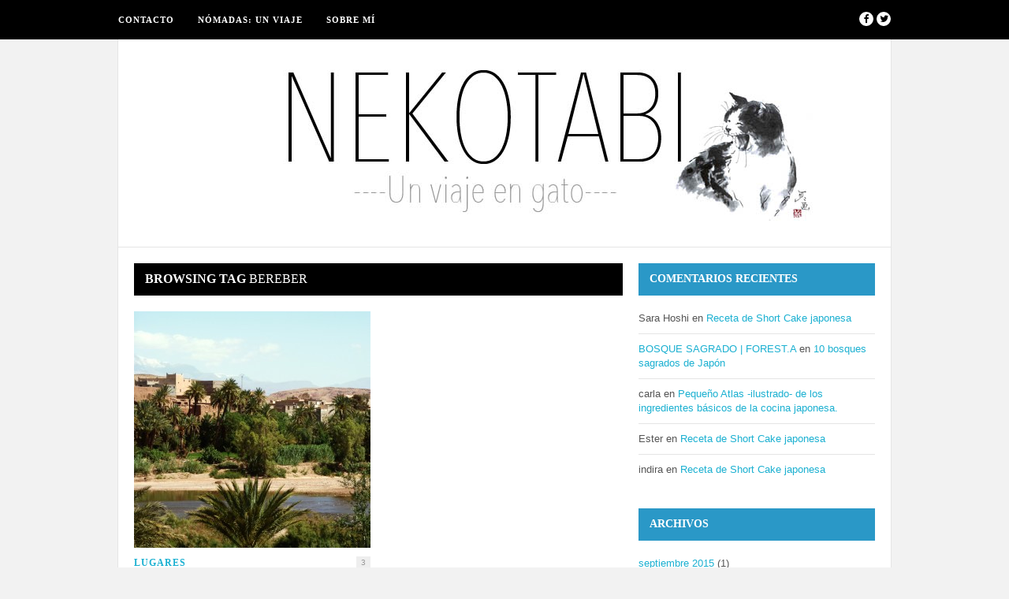

--- FILE ---
content_type: text/html; charset=UTF-8
request_url: https://www.nekotabi.es/tag/bereber
body_size: 8851
content:
<!DOCTYPE html>
<html lang="es">

<head>

	<meta charset="UTF-8" />
	
	<title>bereber | Nekotabi</title>
		<meta name="viewport" content="width=device-width, initial-scale=1.0, minimum-scale=1.0, maximum-scale=1.0" />
		<link rel="profile" href="http://gmpg.org/xfn/11" />
	<link rel="pingback" href="https://www.nekotabi.es/xmlrpc.php" />
	
		
	<link rel="alternate" type="application/rss+xml" title="Nekotabi RSS Feed" href="https://www.nekotabi.es/feed" />
	<link rel="alternate" type="application/atom+xml" title="Nekotabi Atom Feed" href="https://www.nekotabi.es/feed/atom" />
	<link rel="pingback" href="https://www.nekotabi.es/xmlrpc.php" />

	<meta name='robots' content='max-image-preview:large' />
<link rel='dns-prefetch' href='//assets.pinterest.com' />
<link rel='dns-prefetch' href='//maxcdn.bootstrapcdn.com' />
<link rel='dns-prefetch' href='//fonts.googleapis.com' />
<link rel="alternate" type="application/rss+xml" title="Nekotabi &raquo; Feed" href="https://www.nekotabi.es/feed" />
<link rel="alternate" type="application/rss+xml" title="Nekotabi &raquo; Feed de los comentarios" href="https://www.nekotabi.es/comments/feed" />
<link rel="alternate" type="application/rss+xml" title="Nekotabi &raquo; Etiqueta bereber del feed" href="https://www.nekotabi.es/tag/bereber/feed" />
<style id='wp-img-auto-sizes-contain-inline-css' type='text/css'>
img:is([sizes=auto i],[sizes^="auto," i]){contain-intrinsic-size:3000px 1500px}
/*# sourceURL=wp-img-auto-sizes-contain-inline-css */
</style>
<style id='wp-emoji-styles-inline-css' type='text/css'>

	img.wp-smiley, img.emoji {
		display: inline !important;
		border: none !important;
		box-shadow: none !important;
		height: 1em !important;
		width: 1em !important;
		margin: 0 0.07em !important;
		vertical-align: -0.1em !important;
		background: none !important;
		padding: 0 !important;
	}
/*# sourceURL=wp-emoji-styles-inline-css */
</style>
<style id='wp-block-library-inline-css' type='text/css'>
:root{--wp-block-synced-color:#7a00df;--wp-block-synced-color--rgb:122,0,223;--wp-bound-block-color:var(--wp-block-synced-color);--wp-editor-canvas-background:#ddd;--wp-admin-theme-color:#007cba;--wp-admin-theme-color--rgb:0,124,186;--wp-admin-theme-color-darker-10:#006ba1;--wp-admin-theme-color-darker-10--rgb:0,107,160.5;--wp-admin-theme-color-darker-20:#005a87;--wp-admin-theme-color-darker-20--rgb:0,90,135;--wp-admin-border-width-focus:2px}@media (min-resolution:192dpi){:root{--wp-admin-border-width-focus:1.5px}}.wp-element-button{cursor:pointer}:root .has-very-light-gray-background-color{background-color:#eee}:root .has-very-dark-gray-background-color{background-color:#313131}:root .has-very-light-gray-color{color:#eee}:root .has-very-dark-gray-color{color:#313131}:root .has-vivid-green-cyan-to-vivid-cyan-blue-gradient-background{background:linear-gradient(135deg,#00d084,#0693e3)}:root .has-purple-crush-gradient-background{background:linear-gradient(135deg,#34e2e4,#4721fb 50%,#ab1dfe)}:root .has-hazy-dawn-gradient-background{background:linear-gradient(135deg,#faaca8,#dad0ec)}:root .has-subdued-olive-gradient-background{background:linear-gradient(135deg,#fafae1,#67a671)}:root .has-atomic-cream-gradient-background{background:linear-gradient(135deg,#fdd79a,#004a59)}:root .has-nightshade-gradient-background{background:linear-gradient(135deg,#330968,#31cdcf)}:root .has-midnight-gradient-background{background:linear-gradient(135deg,#020381,#2874fc)}:root{--wp--preset--font-size--normal:16px;--wp--preset--font-size--huge:42px}.has-regular-font-size{font-size:1em}.has-larger-font-size{font-size:2.625em}.has-normal-font-size{font-size:var(--wp--preset--font-size--normal)}.has-huge-font-size{font-size:var(--wp--preset--font-size--huge)}.has-text-align-center{text-align:center}.has-text-align-left{text-align:left}.has-text-align-right{text-align:right}.has-fit-text{white-space:nowrap!important}#end-resizable-editor-section{display:none}.aligncenter{clear:both}.items-justified-left{justify-content:flex-start}.items-justified-center{justify-content:center}.items-justified-right{justify-content:flex-end}.items-justified-space-between{justify-content:space-between}.screen-reader-text{border:0;clip-path:inset(50%);height:1px;margin:-1px;overflow:hidden;padding:0;position:absolute;width:1px;word-wrap:normal!important}.screen-reader-text:focus{background-color:#ddd;clip-path:none;color:#444;display:block;font-size:1em;height:auto;left:5px;line-height:normal;padding:15px 23px 14px;text-decoration:none;top:5px;width:auto;z-index:100000}html :where(.has-border-color){border-style:solid}html :where([style*=border-top-color]){border-top-style:solid}html :where([style*=border-right-color]){border-right-style:solid}html :where([style*=border-bottom-color]){border-bottom-style:solid}html :where([style*=border-left-color]){border-left-style:solid}html :where([style*=border-width]){border-style:solid}html :where([style*=border-top-width]){border-top-style:solid}html :where([style*=border-right-width]){border-right-style:solid}html :where([style*=border-bottom-width]){border-bottom-style:solid}html :where([style*=border-left-width]){border-left-style:solid}html :where(img[class*=wp-image-]){height:auto;max-width:100%}:where(figure){margin:0 0 1em}html :where(.is-position-sticky){--wp-admin--admin-bar--position-offset:var(--wp-admin--admin-bar--height,0px)}@media screen and (max-width:600px){html :where(.is-position-sticky){--wp-admin--admin-bar--position-offset:0px}}

/*# sourceURL=wp-block-library-inline-css */
</style><style id='global-styles-inline-css' type='text/css'>
:root{--wp--preset--aspect-ratio--square: 1;--wp--preset--aspect-ratio--4-3: 4/3;--wp--preset--aspect-ratio--3-4: 3/4;--wp--preset--aspect-ratio--3-2: 3/2;--wp--preset--aspect-ratio--2-3: 2/3;--wp--preset--aspect-ratio--16-9: 16/9;--wp--preset--aspect-ratio--9-16: 9/16;--wp--preset--color--black: #000000;--wp--preset--color--cyan-bluish-gray: #abb8c3;--wp--preset--color--white: #ffffff;--wp--preset--color--pale-pink: #f78da7;--wp--preset--color--vivid-red: #cf2e2e;--wp--preset--color--luminous-vivid-orange: #ff6900;--wp--preset--color--luminous-vivid-amber: #fcb900;--wp--preset--color--light-green-cyan: #7bdcb5;--wp--preset--color--vivid-green-cyan: #00d084;--wp--preset--color--pale-cyan-blue: #8ed1fc;--wp--preset--color--vivid-cyan-blue: #0693e3;--wp--preset--color--vivid-purple: #9b51e0;--wp--preset--gradient--vivid-cyan-blue-to-vivid-purple: linear-gradient(135deg,rgb(6,147,227) 0%,rgb(155,81,224) 100%);--wp--preset--gradient--light-green-cyan-to-vivid-green-cyan: linear-gradient(135deg,rgb(122,220,180) 0%,rgb(0,208,130) 100%);--wp--preset--gradient--luminous-vivid-amber-to-luminous-vivid-orange: linear-gradient(135deg,rgb(252,185,0) 0%,rgb(255,105,0) 100%);--wp--preset--gradient--luminous-vivid-orange-to-vivid-red: linear-gradient(135deg,rgb(255,105,0) 0%,rgb(207,46,46) 100%);--wp--preset--gradient--very-light-gray-to-cyan-bluish-gray: linear-gradient(135deg,rgb(238,238,238) 0%,rgb(169,184,195) 100%);--wp--preset--gradient--cool-to-warm-spectrum: linear-gradient(135deg,rgb(74,234,220) 0%,rgb(151,120,209) 20%,rgb(207,42,186) 40%,rgb(238,44,130) 60%,rgb(251,105,98) 80%,rgb(254,248,76) 100%);--wp--preset--gradient--blush-light-purple: linear-gradient(135deg,rgb(255,206,236) 0%,rgb(152,150,240) 100%);--wp--preset--gradient--blush-bordeaux: linear-gradient(135deg,rgb(254,205,165) 0%,rgb(254,45,45) 50%,rgb(107,0,62) 100%);--wp--preset--gradient--luminous-dusk: linear-gradient(135deg,rgb(255,203,112) 0%,rgb(199,81,192) 50%,rgb(65,88,208) 100%);--wp--preset--gradient--pale-ocean: linear-gradient(135deg,rgb(255,245,203) 0%,rgb(182,227,212) 50%,rgb(51,167,181) 100%);--wp--preset--gradient--electric-grass: linear-gradient(135deg,rgb(202,248,128) 0%,rgb(113,206,126) 100%);--wp--preset--gradient--midnight: linear-gradient(135deg,rgb(2,3,129) 0%,rgb(40,116,252) 100%);--wp--preset--font-size--small: 13px;--wp--preset--font-size--medium: 20px;--wp--preset--font-size--large: 36px;--wp--preset--font-size--x-large: 42px;--wp--preset--spacing--20: 0.44rem;--wp--preset--spacing--30: 0.67rem;--wp--preset--spacing--40: 1rem;--wp--preset--spacing--50: 1.5rem;--wp--preset--spacing--60: 2.25rem;--wp--preset--spacing--70: 3.38rem;--wp--preset--spacing--80: 5.06rem;--wp--preset--shadow--natural: 6px 6px 9px rgba(0, 0, 0, 0.2);--wp--preset--shadow--deep: 12px 12px 50px rgba(0, 0, 0, 0.4);--wp--preset--shadow--sharp: 6px 6px 0px rgba(0, 0, 0, 0.2);--wp--preset--shadow--outlined: 6px 6px 0px -3px rgb(255, 255, 255), 6px 6px rgb(0, 0, 0);--wp--preset--shadow--crisp: 6px 6px 0px rgb(0, 0, 0);}:where(.is-layout-flex){gap: 0.5em;}:where(.is-layout-grid){gap: 0.5em;}body .is-layout-flex{display: flex;}.is-layout-flex{flex-wrap: wrap;align-items: center;}.is-layout-flex > :is(*, div){margin: 0;}body .is-layout-grid{display: grid;}.is-layout-grid > :is(*, div){margin: 0;}:where(.wp-block-columns.is-layout-flex){gap: 2em;}:where(.wp-block-columns.is-layout-grid){gap: 2em;}:where(.wp-block-post-template.is-layout-flex){gap: 1.25em;}:where(.wp-block-post-template.is-layout-grid){gap: 1.25em;}.has-black-color{color: var(--wp--preset--color--black) !important;}.has-cyan-bluish-gray-color{color: var(--wp--preset--color--cyan-bluish-gray) !important;}.has-white-color{color: var(--wp--preset--color--white) !important;}.has-pale-pink-color{color: var(--wp--preset--color--pale-pink) !important;}.has-vivid-red-color{color: var(--wp--preset--color--vivid-red) !important;}.has-luminous-vivid-orange-color{color: var(--wp--preset--color--luminous-vivid-orange) !important;}.has-luminous-vivid-amber-color{color: var(--wp--preset--color--luminous-vivid-amber) !important;}.has-light-green-cyan-color{color: var(--wp--preset--color--light-green-cyan) !important;}.has-vivid-green-cyan-color{color: var(--wp--preset--color--vivid-green-cyan) !important;}.has-pale-cyan-blue-color{color: var(--wp--preset--color--pale-cyan-blue) !important;}.has-vivid-cyan-blue-color{color: var(--wp--preset--color--vivid-cyan-blue) !important;}.has-vivid-purple-color{color: var(--wp--preset--color--vivid-purple) !important;}.has-black-background-color{background-color: var(--wp--preset--color--black) !important;}.has-cyan-bluish-gray-background-color{background-color: var(--wp--preset--color--cyan-bluish-gray) !important;}.has-white-background-color{background-color: var(--wp--preset--color--white) !important;}.has-pale-pink-background-color{background-color: var(--wp--preset--color--pale-pink) !important;}.has-vivid-red-background-color{background-color: var(--wp--preset--color--vivid-red) !important;}.has-luminous-vivid-orange-background-color{background-color: var(--wp--preset--color--luminous-vivid-orange) !important;}.has-luminous-vivid-amber-background-color{background-color: var(--wp--preset--color--luminous-vivid-amber) !important;}.has-light-green-cyan-background-color{background-color: var(--wp--preset--color--light-green-cyan) !important;}.has-vivid-green-cyan-background-color{background-color: var(--wp--preset--color--vivid-green-cyan) !important;}.has-pale-cyan-blue-background-color{background-color: var(--wp--preset--color--pale-cyan-blue) !important;}.has-vivid-cyan-blue-background-color{background-color: var(--wp--preset--color--vivid-cyan-blue) !important;}.has-vivid-purple-background-color{background-color: var(--wp--preset--color--vivid-purple) !important;}.has-black-border-color{border-color: var(--wp--preset--color--black) !important;}.has-cyan-bluish-gray-border-color{border-color: var(--wp--preset--color--cyan-bluish-gray) !important;}.has-white-border-color{border-color: var(--wp--preset--color--white) !important;}.has-pale-pink-border-color{border-color: var(--wp--preset--color--pale-pink) !important;}.has-vivid-red-border-color{border-color: var(--wp--preset--color--vivid-red) !important;}.has-luminous-vivid-orange-border-color{border-color: var(--wp--preset--color--luminous-vivid-orange) !important;}.has-luminous-vivid-amber-border-color{border-color: var(--wp--preset--color--luminous-vivid-amber) !important;}.has-light-green-cyan-border-color{border-color: var(--wp--preset--color--light-green-cyan) !important;}.has-vivid-green-cyan-border-color{border-color: var(--wp--preset--color--vivid-green-cyan) !important;}.has-pale-cyan-blue-border-color{border-color: var(--wp--preset--color--pale-cyan-blue) !important;}.has-vivid-cyan-blue-border-color{border-color: var(--wp--preset--color--vivid-cyan-blue) !important;}.has-vivid-purple-border-color{border-color: var(--wp--preset--color--vivid-purple) !important;}.has-vivid-cyan-blue-to-vivid-purple-gradient-background{background: var(--wp--preset--gradient--vivid-cyan-blue-to-vivid-purple) !important;}.has-light-green-cyan-to-vivid-green-cyan-gradient-background{background: var(--wp--preset--gradient--light-green-cyan-to-vivid-green-cyan) !important;}.has-luminous-vivid-amber-to-luminous-vivid-orange-gradient-background{background: var(--wp--preset--gradient--luminous-vivid-amber-to-luminous-vivid-orange) !important;}.has-luminous-vivid-orange-to-vivid-red-gradient-background{background: var(--wp--preset--gradient--luminous-vivid-orange-to-vivid-red) !important;}.has-very-light-gray-to-cyan-bluish-gray-gradient-background{background: var(--wp--preset--gradient--very-light-gray-to-cyan-bluish-gray) !important;}.has-cool-to-warm-spectrum-gradient-background{background: var(--wp--preset--gradient--cool-to-warm-spectrum) !important;}.has-blush-light-purple-gradient-background{background: var(--wp--preset--gradient--blush-light-purple) !important;}.has-blush-bordeaux-gradient-background{background: var(--wp--preset--gradient--blush-bordeaux) !important;}.has-luminous-dusk-gradient-background{background: var(--wp--preset--gradient--luminous-dusk) !important;}.has-pale-ocean-gradient-background{background: var(--wp--preset--gradient--pale-ocean) !important;}.has-electric-grass-gradient-background{background: var(--wp--preset--gradient--electric-grass) !important;}.has-midnight-gradient-background{background: var(--wp--preset--gradient--midnight) !important;}.has-small-font-size{font-size: var(--wp--preset--font-size--small) !important;}.has-medium-font-size{font-size: var(--wp--preset--font-size--medium) !important;}.has-large-font-size{font-size: var(--wp--preset--font-size--large) !important;}.has-x-large-font-size{font-size: var(--wp--preset--font-size--x-large) !important;}
/*# sourceURL=global-styles-inline-css */
</style>

<style id='classic-theme-styles-inline-css' type='text/css'>
/*! This file is auto-generated */
.wp-block-button__link{color:#fff;background-color:#32373c;border-radius:9999px;box-shadow:none;text-decoration:none;padding:calc(.667em + 2px) calc(1.333em + 2px);font-size:1.125em}.wp-block-file__button{background:#32373c;color:#fff;text-decoration:none}
/*# sourceURL=/wp-includes/css/classic-themes.min.css */
</style>
<link rel='stylesheet' id='style-css' href='https://www.nekotabi.es/wp-content/themes/hickory/style.css?ver=efe76a827f1c9e48f2cc56162fc79c24' type='text/css' media='all' />
<link rel='stylesheet' id='responsive-css' href='https://www.nekotabi.es/wp-content/themes/hickory/css/responsive.css?ver=efe76a827f1c9e48f2cc56162fc79c24' type='text/css' media='all' />
<link rel='stylesheet' id='font-awesome-css' href='//maxcdn.bootstrapcdn.com/font-awesome/4.3.0/css/font-awesome.min.css?ver=efe76a827f1c9e48f2cc56162fc79c24' type='text/css' media='all' />
<link rel='stylesheet' id='default_nav_font-css' href='http://fonts.googleapis.com/css?family=Lato%3A400%2C700&#038;ver=efe76a827f1c9e48f2cc56162fc79c24' type='text/css' media='all' />
<link rel='stylesheet' id='default_headings_font-css' href='http://fonts.googleapis.com/css?family=Roboto%3A400%2C100%2C300%2C700&#038;ver=efe76a827f1c9e48f2cc56162fc79c24' type='text/css' media='all' />
<link rel='stylesheet' id='default_body_font-css' href='http://fonts.googleapis.com/css?family=Droid+Sans%3A400%2C700&#038;ver=efe76a827f1c9e48f2cc56162fc79c24' type='text/css' media='all' />
<script type="text/javascript" src="https://www.nekotabi.es/wp-includes/js/jquery/jquery.min.js?ver=3.7.1" id="jquery-core-js"></script>
<script type="text/javascript" src="https://www.nekotabi.es/wp-includes/js/jquery/jquery-migrate.min.js?ver=3.4.1" id="jquery-migrate-js"></script>
<link rel="https://api.w.org/" href="https://www.nekotabi.es/wp-json/" /><link rel="alternate" title="JSON" type="application/json" href="https://www.nekotabi.es/wp-json/wp/v2/tags/1074" /><link rel="EditURI" type="application/rsd+xml" title="RSD" href="https://www.nekotabi.es/xmlrpc.php?rsd" />
	<style type="text/css">
		
				
		
					#header {
				padding:30px 20px;
			}
				
					#header #logo {
				text-align:center;
							}
				
					a, #footer .widget p a, #footer .widget ul.side-newsfeed li h4 a, .post-author .author-info .author-connect span.connect-text, .post-entry blockquote p, .item span.category a, #footer .widget a:hover {
				color:#1bb0d1;
			}
			
			.item .item-image .review-box, .thecomment span.reply a.comment-reply-link, #respond #submit, .post-review .review-top .overall-score, .post-review .review-criteria .criteria .thescore, .flex-control-paging li a.flex-active, .content.sidebar ul.newsfeed.classic li .item .item-image .review-box, #sidebar .widget ul.side-newsfeed li .side-item .side-image .review-box {
				background:#1bb0d1;
			}
				
					body {
				background-color:#f2f2f2;
			}
				
				
					#wrapper {
				border-right:1px solid #e5e5e5;
				border-left:1px solid #e5e5e5;
			}
				
					#navigation_bar, .mean-container .mean-bar, .mean-container .mean-nav {
				background:#000000;
			}
				
					#navigation ul li a {
				color:#ffffff;
			}
				
					#navigation ul li a:hover {
				color:#999999;
			}
				
					#navigation ul li ul li a {
				background:#000000;
			}
				
					#navigation ul li ul li a:hover {
				background:#444444;
			}
				
					#navigation ul li ul li a {
				border-color:#444444;
			}
				
					#navigation ul li ul li a {
				color:#aaaaaa;
			}
				
					#navigation ul li ul li a:hover {
				color:#ffffff;
			}
				
					#header {
				background:#ffffff;
			}
				
					h2.content-heading {
				background:#000000;
			}
				
					h2.content-heading, h2.content-heading span.thin, h2.content-heading a {
				color:#ffffff;
			}
				
					#sidebar .widget h3.widget_title, #sidebar .widget .tabs-wrapper ul.tabs {
				background:#2a98c7;
			}
				
					#sidebar .widget h3.widget_title, #sidebar .widget .tabs-wrapper ul.tabs li.active a {
				color:#ffffff;
			}
				
				
				
				
				
				
				
				
				
				
				
				
				
				
				
						
				
	</style><style type="text/css">.recentcomments a{display:inline !important;padding:0 !important;margin:0 !important;}</style>	</head>

<body class="archive tag tag-bereber tag-1074 wp-theme-hickory responsive">

		<div id="navigation_bar">
		
		<div class="container top">
			
			<div id="navigation">
				<div class="menu"><ul>
<li class="page_item page-item-17"><a href="https://www.nekotabi.es/contacto">Contacto</a></li>
<li class="page_item page-item-3943"><a href="https://www.nekotabi.es/nomadas-un-viaje">NÓMADAS: Un viaje</a></li>
<li class="page_item page-item-2"><a href="https://www.nekotabi.es/about">Sobre mí</a></li>
</ul></div>
	
			</div>
				
							
						
				<div id="top_social" class="search">
					
					<a href="http://facebook.com/284091231722"><i class="fa fa-facebook"></i></a>					<a href="http://twitter.com/https://twitter.com/SaraNekotabi"><i class="fa fa-twitter"></i></a>																																													
				</div>
				
			
		</div>
	
	</div>
	
	<div id="wrapper">
	
		<div class="container">
		
			<div id="header">
			
				<div id="logo">
				
											<a href="https://www.nekotabi.es"><img src="http://www.nekotabi.es/wp-content/uploads/2013/09/logonekotabi2.jpg" alt="Nekotabi" /></a>
					
				</div>
				
							
			</div>			
			<div class="content sidebar">
				
				  
					
								
								
												<h2 class="content-heading">Browsing Tag <span class="thin">bereber</span></h2>
								
				<ul class="newsfeed">
				
																
					<li>
					
					<div class="item">
							
						<div class="item-image">
						
												
															<a href="https://www.nekotabi.es/viaje-a-marruecos-parte-5-uarzazat-atlas-demnate/3125" rel="bookmark"><img width="300" height="300" src="https://www.nekotabi.es/wp-content/uploads/2011/05/moroc91-300x300.jpg" class="attachment-newsfeed size-newsfeed wp-post-image" alt="" decoding="async" fetchpriority="high" srcset="https://www.nekotabi.es/wp-content/uploads/2011/05/moroc91-300x300.jpg 300w, https://www.nekotabi.es/wp-content/uploads/2011/05/moroc91-80x80.jpg 80w" sizes="(max-width: 300px) 100vw, 300px" /></a>
														
													
													
						</div>
						
												<span class="category">
							<a href="https://www.nekotabi.es/category/yo/lugares">Lugares</a>						</span>
						<span class="item-comments"><a href="https://www.nekotabi.es/viaje-a-marruecos-parte-5-uarzazat-atlas-demnate/3125#comments">3</a></span>
						<h3><a href="https://www.nekotabi.es/viaje-a-marruecos-parte-5-uarzazat-atlas-demnate/3125" rel="bookmark">Viaje a Marruecos: Parte 5, Uarzazat-Atlas-Demnate</a></h3>
													
							<p>&nbsp; Uno se despierta en Marruecos casi de la misma manera que lo hace en España, hay pequeñas diferencias, matices que al cabo de 6 días aprecias e ...</p>
								
												<span class="item_meta">On mayo 30, 2011 <span class="line">/</span> By <a href="https://www.nekotabi.es/author/admin" title="Entradas de Sara Hoshi" rel="author">Sara Hoshi</a></span>
												
					</div>
					
					</li>
				
								
				</ul>
				
								
									
				
			
			</div>

			<div id="sidebar">
				
				<!-- SIDEBAR WIDGET AREA -->
				<div class="widget"><h3 class="widget_title">Comentarios Recientes</h3><ul id="recentcomments"><li class="recentcomments"><span class="comment-author-link">Sara Hoshi</span> en <a href="https://www.nekotabi.es/receta-de-short-cake-japonesa/2156#comment-7753">Receta de Short Cake japonesa</a></li><li class="recentcomments"><span class="comment-author-link"><a href="https://forestta.wordpress.com/2015/05/29/bosque-sagrado/" class="url" rel="ugc external nofollow">BOSQUE SAGRADO | FOREST.A</a></span> en <a href="https://www.nekotabi.es/10-bosques-sagrados-de-japon/1747#comment-6317">10 bosques sagrados de Japón</a></li><li class="recentcomments"><span class="comment-author-link">carla</span> en <a href="https://www.nekotabi.es/pequeno-atlas-ilustrado-de-los-ingredientes-basicos-de-la-cocina-japonesa/251#comment-6295">Pequeño Atlas -ilustrado- de los ingredientes básicos de la cocina japonesa.</a></li><li class="recentcomments"><span class="comment-author-link">Ester</span> en <a href="https://www.nekotabi.es/receta-de-short-cake-japonesa/2156#comment-6098">Receta de Short Cake japonesa</a></li><li class="recentcomments"><span class="comment-author-link">indira</span> en <a href="https://www.nekotabi.es/receta-de-short-cake-japonesa/2156#comment-5970">Receta de Short Cake japonesa</a></li></ul></div><div class="widget"><h3 class="widget_title">Archivos</h3>
			<ul>
					<li><a href='https://www.nekotabi.es/date/2015/09'>septiembre 2015</a>&nbsp;(1)</li>
	<li><a href='https://www.nekotabi.es/date/2014/03'>marzo 2014</a>&nbsp;(2)</li>
	<li><a href='https://www.nekotabi.es/date/2012/04'>abril 2012</a>&nbsp;(2)</li>
	<li><a href='https://www.nekotabi.es/date/2012/03'>marzo 2012</a>&nbsp;(4)</li>
	<li><a href='https://www.nekotabi.es/date/2012/02'>febrero 2012</a>&nbsp;(6)</li>
	<li><a href='https://www.nekotabi.es/date/2012/01'>enero 2012</a>&nbsp;(4)</li>
	<li><a href='https://www.nekotabi.es/date/2011/12'>diciembre 2011</a>&nbsp;(6)</li>
	<li><a href='https://www.nekotabi.es/date/2011/10'>octubre 2011</a>&nbsp;(3)</li>
	<li><a href='https://www.nekotabi.es/date/2011/09'>septiembre 2011</a>&nbsp;(2)</li>
	<li><a href='https://www.nekotabi.es/date/2011/08'>agosto 2011</a>&nbsp;(12)</li>
	<li><a href='https://www.nekotabi.es/date/2011/07'>julio 2011</a>&nbsp;(2)</li>
	<li><a href='https://www.nekotabi.es/date/2011/06'>junio 2011</a>&nbsp;(13)</li>
	<li><a href='https://www.nekotabi.es/date/2011/05'>mayo 2011</a>&nbsp;(6)</li>
	<li><a href='https://www.nekotabi.es/date/2011/04'>abril 2011</a>&nbsp;(9)</li>
	<li><a href='https://www.nekotabi.es/date/2011/03'>marzo 2011</a>&nbsp;(10)</li>
	<li><a href='https://www.nekotabi.es/date/2011/02'>febrero 2011</a>&nbsp;(21)</li>
	<li><a href='https://www.nekotabi.es/date/2011/01'>enero 2011</a>&nbsp;(11)</li>
	<li><a href='https://www.nekotabi.es/date/2010/12'>diciembre 2010</a>&nbsp;(4)</li>
	<li><a href='https://www.nekotabi.es/date/2010/11'>noviembre 2010</a>&nbsp;(17)</li>
	<li><a href='https://www.nekotabi.es/date/2010/10'>octubre 2010</a>&nbsp;(20)</li>
	<li><a href='https://www.nekotabi.es/date/2010/09'>septiembre 2010</a>&nbsp;(22)</li>
	<li><a href='https://www.nekotabi.es/date/2010/08'>agosto 2010</a>&nbsp;(8)</li>
	<li><a href='https://www.nekotabi.es/date/2010/07'>julio 2010</a>&nbsp;(1)</li>
	<li><a href='https://www.nekotabi.es/date/2010/06'>junio 2010</a>&nbsp;(4)</li>
	<li><a href='https://www.nekotabi.es/date/2010/05'>mayo 2010</a>&nbsp;(2)</li>
	<li><a href='https://www.nekotabi.es/date/2010/04'>abril 2010</a>&nbsp;(1)</li>
	<li><a href='https://www.nekotabi.es/date/2010/03'>marzo 2010</a>&nbsp;(3)</li>
	<li><a href='https://www.nekotabi.es/date/2010/02'>febrero 2010</a>&nbsp;(8)</li>
	<li><a href='https://www.nekotabi.es/date/2010/01'>enero 2010</a>&nbsp;(3)</li>
			</ul>

			</div><div class="widget">			<div class="textwidget"></div>
		</div>			
			</div>			

		</div>
		<!-- END CONTAINER -->
		
	</div>
	<!-- END WRAPPER -->
	
	<div id="footer">
	
		<div class="container footer">
		
			<div class="footer_top">
				
				<div class="footer_navigation">
				
					<div class="menu"><ul>
<li class="page_item page-item-17"><a href="https://www.nekotabi.es/contacto">Contacto</a></li>
<li class="page_item page-item-3943"><a href="https://www.nekotabi.es/nomadas-un-viaje">NÓMADAS: Un viaje</a></li>
<li class="page_item page-item-2"><a href="https://www.nekotabi.es/about">Sobre mí</a></li>
</ul></div>
	
				
				</div>
				
								<div id="footer_social">
				
					<a href="http://facebook.com/284091231722"><i class="fa fa-facebook"></i></a>					<a href="http://twitter.com/https://twitter.com/SaraNekotabi"><i class="fa fa-twitter"></i></a>																																													
				</div>
								
			</div>
			
						<div class="widget_area">
				
				<div class="widget first"><h3 class="widget_title">Yo leo a...</h3>
	<ul class='xoxo blogroll'>
<li><a href="http://www.ajapon.com/">Ajapon</a></li>
<li><a href="http://www.amanecerin.es/">Amanecerin</a></li>
<li><a href="http://javierisampedro.com/">Chicharrero por Hong Kong</a></li>
<li><a href="http://www.comerjapones.com/">Comerjapones</a></li>
<li><a href="http://www.ignacioizquierdo.com/blog/">Cronicas de una Cámara</a></li>
<li><a href="http://elpachinko.com/">El pachinko</a></li>
<li><a href="http://flapyinjapan.com/">Flapyinjapan</a></li>
<li><a href="http://holataipei.wordpress.com/" title="Blog sobre la vida en Taipei y Taiwan">Hola Taipei</a></li>
<li><a href="http://ikublog.com/">Ikublog</a></li>
<li><a href="http://www.iluna.es">Iluna</a></li>
<li><a href="http://www.japonshop.com/" title="Tienda on line de alimentacion japonesa con muchisimas cosas buenas!!">Japon Shop</a></li>
<li><a href="http://japoneando.com/">Japoneando</a></li>
<li><a href="http://www.kirainet.com/">Kirai</a></li>
<li><a href="http://laarcadiadeurias.net/">La arcadia de Urias</a></li>
<li><a href="http://www.motomachicakeblog.com">motomachicakeblog</a></li>
<li><a href="http://uvepece.wordpress.com/" rel="friend" title="Un blog de un estudie¡ante español sobre temas varios, viajes, arte, cine, música!">Nada que Contar</a></li>
<li><a href="http://nekikun.com/">Nekikun</a></li>
<li><a href="http://nihonmonamour.com">Nihonmonamour</a></li>
<li><a href="http://www.paelladekimchi.com">Paelladekimchi</a></li>
<li><a href="http://www.pepinismo.net/">Pepinismo</a></li>
<li><a href="http://www.tierradegaviotas.es/">Tierra de Gaviotas</a></li>
<li><a href="http://todokawaii.com/">Todo Kawaii</a></li>
<li><a href="http://www.ungatonipon.com/">Un gato Nipón</a></li>
<li><a href="http://unajaponesaenjapon.com">Unajaponesaenjapon</a></li>

	</ul>
</div>
			
				
		<div class="widget">
		<h3 class="widget_title">Posts recientes</h3>
		<ul>
											<li>
					<a href="https://www.nekotabi.es/y-volver-volver-volver/4737">Y Volver, volver, volver</a>
									</li>
											<li>
					<a href="https://www.nekotabi.es/singapore-entrar-en-asia/4657">Singapore: entrar en Asia</a>
									</li>
											<li>
					<a href="https://www.nekotabi.es/dubai-o-do-buy/4616">Dubai o «Do Buy»</a>
									</li>
											<li>
					<a href="https://www.nekotabi.es/vietnam-bahia-de-ha-long/4181">Vietnam: Bahía de Ha Long</a>
									</li>
											<li>
					<a href="https://www.nekotabi.es/vietnam-hanoi/4068">Vietnam: Hanoi</a>
									</li>
					</ul>

		</div>			
				<div class="widget"><h3 class="widget_title">Etiquetas</h3><div class="tagcloud"><a href="https://www.nekotabi.es/tag/aprender-kanjis" class="tag-cloud-link tag-link-158 tag-link-position-1" style="font-size: 8pt;" aria-label="aprender kanjis (11 elementos)">aprender kanjis</a>
<a href="https://www.nekotabi.es/tag/chile" class="tag-cloud-link tag-link-1398 tag-link-position-2" style="font-size: 8.7118644067797pt;" aria-label="Chile (12 elementos)">Chile</a>
<a href="https://www.nekotabi.es/tag/cine-japon" class="tag-cloud-link tag-link-233 tag-link-position-3" style="font-size: 9.6610169491525pt;" aria-label="cine japon (13 elementos)">cine japon</a>
<a href="https://www.nekotabi.es/tag/cine-japones" class="tag-cloud-link tag-link-23 tag-link-position-4" style="font-size: 12.745762711864pt;" aria-label="cine japones (18 elementos)">cine japones</a>
<a href="https://www.nekotabi.es/tag/cocina-japonesa" class="tag-cloud-link tag-link-55 tag-link-position-5" style="font-size: 13.220338983051pt;" aria-label="cocina japonesa (19 elementos)">cocina japonesa</a>
<a href="https://www.nekotabi.es/tag/estudiar-japones" class="tag-cloud-link tag-link-149 tag-link-position-6" style="font-size: 12.745762711864pt;" aria-label="estudiar japones (18 elementos)">estudiar japones</a>
<a href="https://www.nekotabi.es/tag/estudiar-kanjis" class="tag-cloud-link tag-link-150 tag-link-position-7" style="font-size: 10.847457627119pt;" aria-label="estudiar kanjis (15 elementos)">estudiar kanjis</a>
<a href="https://www.nekotabi.es/tag/japon" class="tag-cloud-link tag-link-9 tag-link-position-8" style="font-size: 22pt;" aria-label="Japon (46 elementos)">Japon</a>
<a href="https://www.nekotabi.es/tag/japones" class="tag-cloud-link tag-link-148 tag-link-position-9" style="font-size: 8pt;" aria-label="japones (11 elementos)">japones</a>
<a href="https://www.nekotabi.es/tag/kanji" class="tag-cloud-link tag-link-255 tag-link-position-10" style="font-size: 8pt;" aria-label="Kanji (11 elementos)">Kanji</a>
<a href="https://www.nekotabi.es/tag/kanjis" class="tag-cloud-link tag-link-147 tag-link-position-11" style="font-size: 11.559322033898pt;" aria-label="kanjis (16 elementos)">kanjis</a>
<a href="https://www.nekotabi.es/tag/viaje-a-japon" class="tag-cloud-link tag-link-1395 tag-link-position-12" style="font-size: 9.6610169491525pt;" aria-label="Viaje a Japón (13 elementos)">Viaje a Japón</a>
<a href="https://www.nekotabi.es/tag/viaje-a-marruecos" class="tag-cloud-link tag-link-983 tag-link-position-13" style="font-size: 8.7118644067797pt;" aria-label="viaje a Marruecos (12 elementos)">viaje a Marruecos</a>
<a href="https://www.nekotabi.es/tag/viajes-2" class="tag-cloud-link tag-link-1060 tag-link-position-14" style="font-size: 11.559322033898pt;" aria-label="viajes (16 elementos)">viajes</a></div>
</div><div class="widget">			<div class="textwidget"></div>
		</div>			
								
			</div>
						
			<div class="footer_bottom">
				
								<p class="left">© 2013 Solo Pine Designs, Inc. All rights reserved.</p>
								
							</div>
			
		</div>
	
	</div>
	
	<script type="speculationrules">
{"prefetch":[{"source":"document","where":{"and":[{"href_matches":"/*"},{"not":{"href_matches":["/wp-*.php","/wp-admin/*","/wp-content/uploads/*","/wp-content/*","/wp-content/plugins/*","/wp-content/themes/hickory/*","/*\\?(.+)"]}},{"not":{"selector_matches":"a[rel~=\"nofollow\"]"}},{"not":{"selector_matches":".no-prefetch, .no-prefetch a"}}]},"eagerness":"conservative"}]}
</script>
<script type="text/javascript" src="https://www.nekotabi.es/wp-content/themes/hickory/js/jquery.meanmenu.min.js?ver=efe76a827f1c9e48f2cc56162fc79c24" id="meanmenu-js"></script>
<script type="text/javascript" id="hickory-js-extra">
/* <![CDATA[ */
var hick = {"is_home":"","is_single":""};
//# sourceURL=hickory-js-extra
/* ]]> */
</script>
<script type="text/javascript" src="https://www.nekotabi.es/wp-content/themes/hickory/js/hickory.js?ver=efe76a827f1c9e48f2cc56162fc79c24" id="hickory-js"></script>
<script type="text/javascript" src="//assets.pinterest.com/js/pinit.js?ver=efe76a827f1c9e48f2cc56162fc79c24" id="pinit-js"></script>
<script type="text/javascript" src="https://www.nekotabi.es/wp-content/themes/hickory/js/jquery.flexslider.js?ver=efe76a827f1c9e48f2cc56162fc79c24" id="flexslider-js"></script>
<script type="text/javascript" src="https://www.nekotabi.es/wp-content/themes/hickory/js/jquery.colorbox-min.js?ver=efe76a827f1c9e48f2cc56162fc79c24" id="colorbox-js"></script>
<script id="wp-emoji-settings" type="application/json">
{"baseUrl":"https://s.w.org/images/core/emoji/17.0.2/72x72/","ext":".png","svgUrl":"https://s.w.org/images/core/emoji/17.0.2/svg/","svgExt":".svg","source":{"concatemoji":"https://www.nekotabi.es/wp-includes/js/wp-emoji-release.min.js?ver=efe76a827f1c9e48f2cc56162fc79c24"}}
</script>
<script type="module">
/* <![CDATA[ */
/*! This file is auto-generated */
const a=JSON.parse(document.getElementById("wp-emoji-settings").textContent),o=(window._wpemojiSettings=a,"wpEmojiSettingsSupports"),s=["flag","emoji"];function i(e){try{var t={supportTests:e,timestamp:(new Date).valueOf()};sessionStorage.setItem(o,JSON.stringify(t))}catch(e){}}function c(e,t,n){e.clearRect(0,0,e.canvas.width,e.canvas.height),e.fillText(t,0,0);t=new Uint32Array(e.getImageData(0,0,e.canvas.width,e.canvas.height).data);e.clearRect(0,0,e.canvas.width,e.canvas.height),e.fillText(n,0,0);const a=new Uint32Array(e.getImageData(0,0,e.canvas.width,e.canvas.height).data);return t.every((e,t)=>e===a[t])}function p(e,t){e.clearRect(0,0,e.canvas.width,e.canvas.height),e.fillText(t,0,0);var n=e.getImageData(16,16,1,1);for(let e=0;e<n.data.length;e++)if(0!==n.data[e])return!1;return!0}function u(e,t,n,a){switch(t){case"flag":return n(e,"\ud83c\udff3\ufe0f\u200d\u26a7\ufe0f","\ud83c\udff3\ufe0f\u200b\u26a7\ufe0f")?!1:!n(e,"\ud83c\udde8\ud83c\uddf6","\ud83c\udde8\u200b\ud83c\uddf6")&&!n(e,"\ud83c\udff4\udb40\udc67\udb40\udc62\udb40\udc65\udb40\udc6e\udb40\udc67\udb40\udc7f","\ud83c\udff4\u200b\udb40\udc67\u200b\udb40\udc62\u200b\udb40\udc65\u200b\udb40\udc6e\u200b\udb40\udc67\u200b\udb40\udc7f");case"emoji":return!a(e,"\ud83e\u1fac8")}return!1}function f(e,t,n,a){let r;const o=(r="undefined"!=typeof WorkerGlobalScope&&self instanceof WorkerGlobalScope?new OffscreenCanvas(300,150):document.createElement("canvas")).getContext("2d",{willReadFrequently:!0}),s=(o.textBaseline="top",o.font="600 32px Arial",{});return e.forEach(e=>{s[e]=t(o,e,n,a)}),s}function r(e){var t=document.createElement("script");t.src=e,t.defer=!0,document.head.appendChild(t)}a.supports={everything:!0,everythingExceptFlag:!0},new Promise(t=>{let n=function(){try{var e=JSON.parse(sessionStorage.getItem(o));if("object"==typeof e&&"number"==typeof e.timestamp&&(new Date).valueOf()<e.timestamp+604800&&"object"==typeof e.supportTests)return e.supportTests}catch(e){}return null}();if(!n){if("undefined"!=typeof Worker&&"undefined"!=typeof OffscreenCanvas&&"undefined"!=typeof URL&&URL.createObjectURL&&"undefined"!=typeof Blob)try{var e="postMessage("+f.toString()+"("+[JSON.stringify(s),u.toString(),c.toString(),p.toString()].join(",")+"));",a=new Blob([e],{type:"text/javascript"});const r=new Worker(URL.createObjectURL(a),{name:"wpTestEmojiSupports"});return void(r.onmessage=e=>{i(n=e.data),r.terminate(),t(n)})}catch(e){}i(n=f(s,u,c,p))}t(n)}).then(e=>{for(const n in e)a.supports[n]=e[n],a.supports.everything=a.supports.everything&&a.supports[n],"flag"!==n&&(a.supports.everythingExceptFlag=a.supports.everythingExceptFlag&&a.supports[n]);var t;a.supports.everythingExceptFlag=a.supports.everythingExceptFlag&&!a.supports.flag,a.supports.everything||((t=a.source||{}).concatemoji?r(t.concatemoji):t.wpemoji&&t.twemoji&&(r(t.twemoji),r(t.wpemoji)))});
//# sourceURL=https://www.nekotabi.es/wp-includes/js/wp-emoji-loader.min.js
/* ]]> */
</script>
</body>
</html>